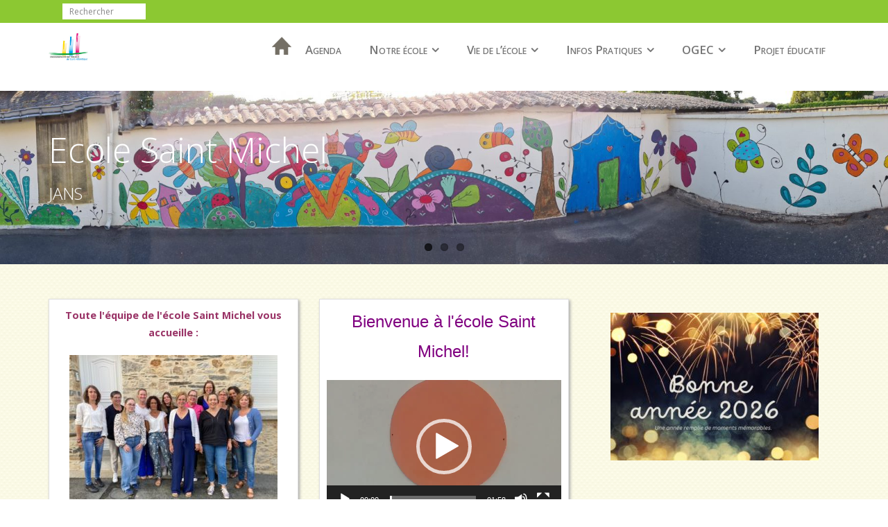

--- FILE ---
content_type: text/html; charset=UTF-8
request_url: http://stmicheljans.fr/?schoolyear=2020
body_size: 11574
content:
<!DOCTYPE html>

<html lang="fr-FR">
<head>
<meta charset="UTF-8" />
<meta name="viewport" content="width=device-width" />
<title></title>
<link rel="profile" href="http://gmpg.org/xfn/11" />
<link rel="pingback" href="http://stmicheljans.fr/xmlrpc.php" />
<!--[if lt IE 9]>
<script src="http://stmicheljans.fr/wp-content/themes/minamaze/lib/scripts/html5.js" type="text/javascript"></script>
<![endif]-->

<title>Ecole Saint Michel &#8211; JANS &#8211; Un site utilisant WordPress</title>
<meta name='robots' content='max-image-preview:large' />
<link rel='dns-prefetch' href='//fonts.googleapis.com' />
<link rel="alternate" type="application/rss+xml" title="Ecole Saint Michel - JANS &raquo; Flux" href="http://stmicheljans.fr/feed/" />
<link rel="alternate" type="application/rss+xml" title="Ecole Saint Michel - JANS &raquo; Flux des commentaires" href="http://stmicheljans.fr/comments/feed/" />
<script type="text/javascript">
/* <![CDATA[ */
window._wpemojiSettings = {"baseUrl":"https:\/\/s.w.org\/images\/core\/emoji\/14.0.0\/72x72\/","ext":".png","svgUrl":"https:\/\/s.w.org\/images\/core\/emoji\/14.0.0\/svg\/","svgExt":".svg","source":{"concatemoji":"http:\/\/stmicheljans.fr\/wp-includes\/js\/wp-emoji-release.min.js?ver=6.4.7"}};
/*! This file is auto-generated */
!function(i,n){var o,s,e;function c(e){try{var t={supportTests:e,timestamp:(new Date).valueOf()};sessionStorage.setItem(o,JSON.stringify(t))}catch(e){}}function p(e,t,n){e.clearRect(0,0,e.canvas.width,e.canvas.height),e.fillText(t,0,0);var t=new Uint32Array(e.getImageData(0,0,e.canvas.width,e.canvas.height).data),r=(e.clearRect(0,0,e.canvas.width,e.canvas.height),e.fillText(n,0,0),new Uint32Array(e.getImageData(0,0,e.canvas.width,e.canvas.height).data));return t.every(function(e,t){return e===r[t]})}function u(e,t,n){switch(t){case"flag":return n(e,"\ud83c\udff3\ufe0f\u200d\u26a7\ufe0f","\ud83c\udff3\ufe0f\u200b\u26a7\ufe0f")?!1:!n(e,"\ud83c\uddfa\ud83c\uddf3","\ud83c\uddfa\u200b\ud83c\uddf3")&&!n(e,"\ud83c\udff4\udb40\udc67\udb40\udc62\udb40\udc65\udb40\udc6e\udb40\udc67\udb40\udc7f","\ud83c\udff4\u200b\udb40\udc67\u200b\udb40\udc62\u200b\udb40\udc65\u200b\udb40\udc6e\u200b\udb40\udc67\u200b\udb40\udc7f");case"emoji":return!n(e,"\ud83e\udef1\ud83c\udffb\u200d\ud83e\udef2\ud83c\udfff","\ud83e\udef1\ud83c\udffb\u200b\ud83e\udef2\ud83c\udfff")}return!1}function f(e,t,n){var r="undefined"!=typeof WorkerGlobalScope&&self instanceof WorkerGlobalScope?new OffscreenCanvas(300,150):i.createElement("canvas"),a=r.getContext("2d",{willReadFrequently:!0}),o=(a.textBaseline="top",a.font="600 32px Arial",{});return e.forEach(function(e){o[e]=t(a,e,n)}),o}function t(e){var t=i.createElement("script");t.src=e,t.defer=!0,i.head.appendChild(t)}"undefined"!=typeof Promise&&(o="wpEmojiSettingsSupports",s=["flag","emoji"],n.supports={everything:!0,everythingExceptFlag:!0},e=new Promise(function(e){i.addEventListener("DOMContentLoaded",e,{once:!0})}),new Promise(function(t){var n=function(){try{var e=JSON.parse(sessionStorage.getItem(o));if("object"==typeof e&&"number"==typeof e.timestamp&&(new Date).valueOf()<e.timestamp+604800&&"object"==typeof e.supportTests)return e.supportTests}catch(e){}return null}();if(!n){if("undefined"!=typeof Worker&&"undefined"!=typeof OffscreenCanvas&&"undefined"!=typeof URL&&URL.createObjectURL&&"undefined"!=typeof Blob)try{var e="postMessage("+f.toString()+"("+[JSON.stringify(s),u.toString(),p.toString()].join(",")+"));",r=new Blob([e],{type:"text/javascript"}),a=new Worker(URL.createObjectURL(r),{name:"wpTestEmojiSupports"});return void(a.onmessage=function(e){c(n=e.data),a.terminate(),t(n)})}catch(e){}c(n=f(s,u,p))}t(n)}).then(function(e){for(var t in e)n.supports[t]=e[t],n.supports.everything=n.supports.everything&&n.supports[t],"flag"!==t&&(n.supports.everythingExceptFlag=n.supports.everythingExceptFlag&&n.supports[t]);n.supports.everythingExceptFlag=n.supports.everythingExceptFlag&&!n.supports.flag,n.DOMReady=!1,n.readyCallback=function(){n.DOMReady=!0}}).then(function(){return e}).then(function(){var e;n.supports.everything||(n.readyCallback(),(e=n.source||{}).concatemoji?t(e.concatemoji):e.wpemoji&&e.twemoji&&(t(e.twemoji),t(e.wpemoji)))}))}((window,document),window._wpemojiSettings);
/* ]]> */
</script>
<style id='wp-emoji-styles-inline-css' type='text/css'>

	img.wp-smiley, img.emoji {
		display: inline !important;
		border: none !important;
		box-shadow: none !important;
		height: 1em !important;
		width: 1em !important;
		margin: 0 0.07em !important;
		vertical-align: -0.1em !important;
		background: none !important;
		padding: 0 !important;
	}
</style>
<link rel='stylesheet' id='wp-block-library-css' href='http://stmicheljans.fr/wp-includes/css/dist/block-library/style.min.css?ver=6.4.7' type='text/css' media='all' />
<style id='classic-theme-styles-inline-css' type='text/css'>
/*! This file is auto-generated */
.wp-block-button__link{color:#fff;background-color:#32373c;border-radius:9999px;box-shadow:none;text-decoration:none;padding:calc(.667em + 2px) calc(1.333em + 2px);font-size:1.125em}.wp-block-file__button{background:#32373c;color:#fff;text-decoration:none}
</style>
<style id='global-styles-inline-css' type='text/css'>
body{--wp--preset--color--black: #000000;--wp--preset--color--cyan-bluish-gray: #abb8c3;--wp--preset--color--white: #ffffff;--wp--preset--color--pale-pink: #f78da7;--wp--preset--color--vivid-red: #cf2e2e;--wp--preset--color--luminous-vivid-orange: #ff6900;--wp--preset--color--luminous-vivid-amber: #fcb900;--wp--preset--color--light-green-cyan: #7bdcb5;--wp--preset--color--vivid-green-cyan: #00d084;--wp--preset--color--pale-cyan-blue: #8ed1fc;--wp--preset--color--vivid-cyan-blue: #0693e3;--wp--preset--color--vivid-purple: #9b51e0;--wp--preset--gradient--vivid-cyan-blue-to-vivid-purple: linear-gradient(135deg,rgba(6,147,227,1) 0%,rgb(155,81,224) 100%);--wp--preset--gradient--light-green-cyan-to-vivid-green-cyan: linear-gradient(135deg,rgb(122,220,180) 0%,rgb(0,208,130) 100%);--wp--preset--gradient--luminous-vivid-amber-to-luminous-vivid-orange: linear-gradient(135deg,rgba(252,185,0,1) 0%,rgba(255,105,0,1) 100%);--wp--preset--gradient--luminous-vivid-orange-to-vivid-red: linear-gradient(135deg,rgba(255,105,0,1) 0%,rgb(207,46,46) 100%);--wp--preset--gradient--very-light-gray-to-cyan-bluish-gray: linear-gradient(135deg,rgb(238,238,238) 0%,rgb(169,184,195) 100%);--wp--preset--gradient--cool-to-warm-spectrum: linear-gradient(135deg,rgb(74,234,220) 0%,rgb(151,120,209) 20%,rgb(207,42,186) 40%,rgb(238,44,130) 60%,rgb(251,105,98) 80%,rgb(254,248,76) 100%);--wp--preset--gradient--blush-light-purple: linear-gradient(135deg,rgb(255,206,236) 0%,rgb(152,150,240) 100%);--wp--preset--gradient--blush-bordeaux: linear-gradient(135deg,rgb(254,205,165) 0%,rgb(254,45,45) 50%,rgb(107,0,62) 100%);--wp--preset--gradient--luminous-dusk: linear-gradient(135deg,rgb(255,203,112) 0%,rgb(199,81,192) 50%,rgb(65,88,208) 100%);--wp--preset--gradient--pale-ocean: linear-gradient(135deg,rgb(255,245,203) 0%,rgb(182,227,212) 50%,rgb(51,167,181) 100%);--wp--preset--gradient--electric-grass: linear-gradient(135deg,rgb(202,248,128) 0%,rgb(113,206,126) 100%);--wp--preset--gradient--midnight: linear-gradient(135deg,rgb(2,3,129) 0%,rgb(40,116,252) 100%);--wp--preset--font-size--small: 13px;--wp--preset--font-size--medium: 20px;--wp--preset--font-size--large: 36px;--wp--preset--font-size--x-large: 42px;--wp--preset--spacing--20: 0.44rem;--wp--preset--spacing--30: 0.67rem;--wp--preset--spacing--40: 1rem;--wp--preset--spacing--50: 1.5rem;--wp--preset--spacing--60: 2.25rem;--wp--preset--spacing--70: 3.38rem;--wp--preset--spacing--80: 5.06rem;--wp--preset--shadow--natural: 6px 6px 9px rgba(0, 0, 0, 0.2);--wp--preset--shadow--deep: 12px 12px 50px rgba(0, 0, 0, 0.4);--wp--preset--shadow--sharp: 6px 6px 0px rgba(0, 0, 0, 0.2);--wp--preset--shadow--outlined: 6px 6px 0px -3px rgba(255, 255, 255, 1), 6px 6px rgba(0, 0, 0, 1);--wp--preset--shadow--crisp: 6px 6px 0px rgba(0, 0, 0, 1);}:where(.is-layout-flex){gap: 0.5em;}:where(.is-layout-grid){gap: 0.5em;}body .is-layout-flow > .alignleft{float: left;margin-inline-start: 0;margin-inline-end: 2em;}body .is-layout-flow > .alignright{float: right;margin-inline-start: 2em;margin-inline-end: 0;}body .is-layout-flow > .aligncenter{margin-left: auto !important;margin-right: auto !important;}body .is-layout-constrained > .alignleft{float: left;margin-inline-start: 0;margin-inline-end: 2em;}body .is-layout-constrained > .alignright{float: right;margin-inline-start: 2em;margin-inline-end: 0;}body .is-layout-constrained > .aligncenter{margin-left: auto !important;margin-right: auto !important;}body .is-layout-constrained > :where(:not(.alignleft):not(.alignright):not(.alignfull)){max-width: var(--wp--style--global--content-size);margin-left: auto !important;margin-right: auto !important;}body .is-layout-constrained > .alignwide{max-width: var(--wp--style--global--wide-size);}body .is-layout-flex{display: flex;}body .is-layout-flex{flex-wrap: wrap;align-items: center;}body .is-layout-flex > *{margin: 0;}body .is-layout-grid{display: grid;}body .is-layout-grid > *{margin: 0;}:where(.wp-block-columns.is-layout-flex){gap: 2em;}:where(.wp-block-columns.is-layout-grid){gap: 2em;}:where(.wp-block-post-template.is-layout-flex){gap: 1.25em;}:where(.wp-block-post-template.is-layout-grid){gap: 1.25em;}.has-black-color{color: var(--wp--preset--color--black) !important;}.has-cyan-bluish-gray-color{color: var(--wp--preset--color--cyan-bluish-gray) !important;}.has-white-color{color: var(--wp--preset--color--white) !important;}.has-pale-pink-color{color: var(--wp--preset--color--pale-pink) !important;}.has-vivid-red-color{color: var(--wp--preset--color--vivid-red) !important;}.has-luminous-vivid-orange-color{color: var(--wp--preset--color--luminous-vivid-orange) !important;}.has-luminous-vivid-amber-color{color: var(--wp--preset--color--luminous-vivid-amber) !important;}.has-light-green-cyan-color{color: var(--wp--preset--color--light-green-cyan) !important;}.has-vivid-green-cyan-color{color: var(--wp--preset--color--vivid-green-cyan) !important;}.has-pale-cyan-blue-color{color: var(--wp--preset--color--pale-cyan-blue) !important;}.has-vivid-cyan-blue-color{color: var(--wp--preset--color--vivid-cyan-blue) !important;}.has-vivid-purple-color{color: var(--wp--preset--color--vivid-purple) !important;}.has-black-background-color{background-color: var(--wp--preset--color--black) !important;}.has-cyan-bluish-gray-background-color{background-color: var(--wp--preset--color--cyan-bluish-gray) !important;}.has-white-background-color{background-color: var(--wp--preset--color--white) !important;}.has-pale-pink-background-color{background-color: var(--wp--preset--color--pale-pink) !important;}.has-vivid-red-background-color{background-color: var(--wp--preset--color--vivid-red) !important;}.has-luminous-vivid-orange-background-color{background-color: var(--wp--preset--color--luminous-vivid-orange) !important;}.has-luminous-vivid-amber-background-color{background-color: var(--wp--preset--color--luminous-vivid-amber) !important;}.has-light-green-cyan-background-color{background-color: var(--wp--preset--color--light-green-cyan) !important;}.has-vivid-green-cyan-background-color{background-color: var(--wp--preset--color--vivid-green-cyan) !important;}.has-pale-cyan-blue-background-color{background-color: var(--wp--preset--color--pale-cyan-blue) !important;}.has-vivid-cyan-blue-background-color{background-color: var(--wp--preset--color--vivid-cyan-blue) !important;}.has-vivid-purple-background-color{background-color: var(--wp--preset--color--vivid-purple) !important;}.has-black-border-color{border-color: var(--wp--preset--color--black) !important;}.has-cyan-bluish-gray-border-color{border-color: var(--wp--preset--color--cyan-bluish-gray) !important;}.has-white-border-color{border-color: var(--wp--preset--color--white) !important;}.has-pale-pink-border-color{border-color: var(--wp--preset--color--pale-pink) !important;}.has-vivid-red-border-color{border-color: var(--wp--preset--color--vivid-red) !important;}.has-luminous-vivid-orange-border-color{border-color: var(--wp--preset--color--luminous-vivid-orange) !important;}.has-luminous-vivid-amber-border-color{border-color: var(--wp--preset--color--luminous-vivid-amber) !important;}.has-light-green-cyan-border-color{border-color: var(--wp--preset--color--light-green-cyan) !important;}.has-vivid-green-cyan-border-color{border-color: var(--wp--preset--color--vivid-green-cyan) !important;}.has-pale-cyan-blue-border-color{border-color: var(--wp--preset--color--pale-cyan-blue) !important;}.has-vivid-cyan-blue-border-color{border-color: var(--wp--preset--color--vivid-cyan-blue) !important;}.has-vivid-purple-border-color{border-color: var(--wp--preset--color--vivid-purple) !important;}.has-vivid-cyan-blue-to-vivid-purple-gradient-background{background: var(--wp--preset--gradient--vivid-cyan-blue-to-vivid-purple) !important;}.has-light-green-cyan-to-vivid-green-cyan-gradient-background{background: var(--wp--preset--gradient--light-green-cyan-to-vivid-green-cyan) !important;}.has-luminous-vivid-amber-to-luminous-vivid-orange-gradient-background{background: var(--wp--preset--gradient--luminous-vivid-amber-to-luminous-vivid-orange) !important;}.has-luminous-vivid-orange-to-vivid-red-gradient-background{background: var(--wp--preset--gradient--luminous-vivid-orange-to-vivid-red) !important;}.has-very-light-gray-to-cyan-bluish-gray-gradient-background{background: var(--wp--preset--gradient--very-light-gray-to-cyan-bluish-gray) !important;}.has-cool-to-warm-spectrum-gradient-background{background: var(--wp--preset--gradient--cool-to-warm-spectrum) !important;}.has-blush-light-purple-gradient-background{background: var(--wp--preset--gradient--blush-light-purple) !important;}.has-blush-bordeaux-gradient-background{background: var(--wp--preset--gradient--blush-bordeaux) !important;}.has-luminous-dusk-gradient-background{background: var(--wp--preset--gradient--luminous-dusk) !important;}.has-pale-ocean-gradient-background{background: var(--wp--preset--gradient--pale-ocean) !important;}.has-electric-grass-gradient-background{background: var(--wp--preset--gradient--electric-grass) !important;}.has-midnight-gradient-background{background: var(--wp--preset--gradient--midnight) !important;}.has-small-font-size{font-size: var(--wp--preset--font-size--small) !important;}.has-medium-font-size{font-size: var(--wp--preset--font-size--medium) !important;}.has-large-font-size{font-size: var(--wp--preset--font-size--large) !important;}.has-x-large-font-size{font-size: var(--wp--preset--font-size--x-large) !important;}
.wp-block-navigation a:where(:not(.wp-element-button)){color: inherit;}
:where(.wp-block-post-template.is-layout-flex){gap: 1.25em;}:where(.wp-block-post-template.is-layout-grid){gap: 1.25em;}
:where(.wp-block-columns.is-layout-flex){gap: 2em;}:where(.wp-block-columns.is-layout-grid){gap: 2em;}
.wp-block-pullquote{font-size: 1.5em;line-height: 1.6;}
</style>
<link rel='stylesheet' id='siteorigin-panels-front-css' href='http://stmicheljans.fr/wp-content/plugins/siteorigin-panels/css/front-flex.min.css?ver=2.33.5' type='text/css' media='all' />
<link rel='stylesheet' id='thinkup-google-fonts-css' href='//fonts.googleapis.com/css?family=Open+Sans%3A300%2C400%2C600%2C700&#038;subset=latin%2Clatin-ext' type='text/css' media='all' />
<link rel='stylesheet' id='prettyPhoto-css' href='http://stmicheljans.fr/wp-content/themes/minamaze/lib/extentions/prettyPhoto/css/prettyPhoto.css?ver=3.1.6' type='text/css' media='all' />
<link rel='stylesheet' id='thinkup-bootstrap-css' href='http://stmicheljans.fr/wp-content/themes/minamaze/lib/extentions/bootstrap/css/bootstrap.min.css?ver=2.3.2' type='text/css' media='all' />
<link rel='stylesheet' id='dashicons-css' href='http://stmicheljans.fr/wp-includes/css/dashicons.min.css?ver=6.4.7' type='text/css' media='all' />
<link rel='stylesheet' id='font-awesome-css' href='http://stmicheljans.fr/wp-content/themes/minamaze/lib/extentions/font-awesome/css/font-awesome.min.css?ver=4.7.0' type='text/css' media='all' />
<link rel='stylesheet' id='thinkup-shortcodes-css' href='http://stmicheljans.fr/wp-content/themes/minamaze/styles/style-shortcodes.css?ver=1.9.8' type='text/css' media='all' />
<link rel='stylesheet' id='thinkup-style-css' href='http://stmicheljans.fr/wp-content/themes/tecla/style.css?ver=1.9.8' type='text/css' media='all' />
<link rel='stylesheet' id='thinkup-responsive-css' href='http://stmicheljans.fr/wp-content/themes/minamaze/styles/style-responsive.css?ver=1.9.8' type='text/css' media='all' />
<script type="text/javascript" src="http://stmicheljans.fr/wp-includes/js/tinymce/tinymce.min.js?ver=49110-20201110" id="wp-tinymce-root-js"></script>
<script type="text/javascript" src="http://stmicheljans.fr/wp-includes/js/tinymce/plugins/compat3x/plugin.min.js?ver=49110-20201110" id="wp-tinymce-js"></script>
<script type="text/javascript" src="http://stmicheljans.fr/wp-includes/js/jquery/jquery.min.js?ver=3.7.1" id="jquery-core-js"></script>
<script type="text/javascript" src="http://stmicheljans.fr/wp-includes/js/jquery/jquery-migrate.min.js?ver=3.4.1" id="jquery-migrate-js"></script>
<link rel="https://api.w.org/" href="http://stmicheljans.fr/wp-json/" /><link rel="alternate" type="application/json" href="http://stmicheljans.fr/wp-json/wp/v2/pages/2" /><link rel="EditURI" type="application/rsd+xml" title="RSD" href="http://stmicheljans.fr/xmlrpc.php?rsd" />
<meta name="generator" content="WordPress 6.4.7" />
<link rel="canonical" href="http://stmicheljans.fr/" />
<link rel='shortlink' href='http://stmicheljans.fr/' />
<link rel="alternate" type="application/json+oembed" href="http://stmicheljans.fr/wp-json/oembed/1.0/embed?url=http%3A%2F%2Fstmicheljans.fr%2F" />
<link rel="alternate" type="text/xml+oembed" href="http://stmicheljans.fr/wp-json/oembed/1.0/embed?url=http%3A%2F%2Fstmicheljans.fr%2F&#038;format=xml" />
<style media="all" id="siteorigin-panels-layouts-head">/* Layout 2 */ #pgc-2-0-0 , #pgc-2-0-1 , #pgc-2-0-2 { width:33.3333%;width:calc(33.3333% - ( 0.66666666666667 * 30px ) ) } #pg-2-0 , #pl-2 .so-panel { margin-bottom:30px } #pgc-2-1-0 { width:100%;width:calc(100% - ( 0 * 30px ) ) } #pl-2 .so-panel:last-of-type { margin-bottom:0px } #pg-2-0.panel-has-style > .panel-row-style, #pg-2-0.panel-no-style , #pg-2-1.panel-has-style > .panel-row-style, #pg-2-1.panel-no-style { -webkit-align-items:flex-start;align-items:flex-start } #panel-2-0-0-0> .panel-widget-style , #panel-2-0-1-0> .panel-widget-style { background-color:#ffffff;border:1px solid #E0E0E0; padding: 10px; box-shadow: 2px 2px 4px #aaa; text-align: center } @media (max-width:780px){ #pg-2-0.panel-no-style, #pg-2-0.panel-has-style > .panel-row-style, #pg-2-0 , #pg-2-1.panel-no-style, #pg-2-1.panel-has-style > .panel-row-style, #pg-2-1 { -webkit-flex-direction:column;-ms-flex-direction:column;flex-direction:column } #pg-2-0 > .panel-grid-cell , #pg-2-0 > .panel-row-style > .panel-grid-cell , #pg-2-1 > .panel-grid-cell , #pg-2-1 > .panel-row-style > .panel-grid-cell { width:100%;margin-right:0 } #pgc-2-0-0 , #pgc-2-0-1 { margin-bottom:30px } #pl-2 .panel-grid-cell { padding:0 } #pl-2 .panel-grid .panel-grid-cell-empty { display:none } #pl-2 .panel-grid .panel-grid-cell-mobile-last { margin-bottom:0px }  } </style>
<style type="text/css">
#slider .rslides, #slider .rslides li { height: 250px; max-height: 250px; }
#slider .rslides img { height: 100%; max-height: 250px; }
</style>

</head>

<body class="home page-template-default page page-id-2 siteorigin-panels siteorigin-panels-before-js siteorigin-panels-home layout-sidebar-none layout-responsive slider-full header-style1 group-blog">
<div id="body-core" class="hfeed site">

	<header id="site-header">

		
		<div id="pre-header">
		<div class="wrap-safari">
		<div id="pre-header-core" class="main-navigation">
  
			
			<div id="pre-header-search">	<form method="get" class="searchform" action="http://stmicheljans.fr/" role="search">
		<input type="text" class="search" name="s" value="" placeholder="Rechercher" />
		<input type="submit" class="searchsubmit" name="submit" value="Rechercher" />
	</form></div>
			
		</div>
		</div>
		</div>
		<!-- #pre-header -->

		<div id="header">
		<div id="header-core">

			<div id="logo">
			<a rel="home" href="http://stmicheljans.fr/" class="custom-logo-link"><h1 rel="home" class="site-title" title="Ecole Saint Michel &#8211; JANS">Ecole Saint Michel - JANS</h1><h2 class="site-description" title="Un site utilisant WordPress">Un site utilisant WordPress</h2></a>			</div>

			<div id="header-links" class="main-navigation">
			<div id="header-links-inner" class="header-links">
				<ul id="menu-ecole" class="menu"><li id="menu-item-47" class="maison menu-item menu-item-type-post_type menu-item-object-page menu-item-home current-menu-item page_item page-item-2 current_page_item menu-item-47"><a href="http://stmicheljans.fr/" aria-current="page">Accueil</a></li>
<li id="menu-item-46" class="menu-item menu-item-type-post_type menu-item-object-page menu-item-46"><a href="http://stmicheljans.fr/agenda/">Agenda</a></li>
<li id="menu-item-48" class="menu-item menu-item-type-custom menu-item-object-custom menu-item-has-children menu-item-48"><a>Notre école</a>
<ul class="sub-menu">
	<li id="menu-item-100" class="menu-item menu-item-type-post_type menu-item-object-page menu-item-100"><a href="http://stmicheljans.fr/lequipe-educative/">L’équipe éducative</a></li>
	<li id="menu-item-104" class="menu-item menu-item-type-post_type menu-item-object-page menu-item-has-children menu-item-104"><a href="http://stmicheljans.fr/le-projet/">Le projet pédagogique</a>
	<ul class="sub-menu">
		<li id="menu-item-6886" class="menu-item menu-item-type-post_type menu-item-object-page menu-item-6886"><a href="http://stmicheljans.fr/le-projet/projet-2023-2024-a-vos-talents-prets-partez/">Projet 2023/2024: “A vos talents, prêts, partez!”</a></li>
		<li id="menu-item-3343" class="menu-item menu-item-type-post_type menu-item-object-page menu-item-3343"><a href="http://stmicheljans.fr/le-projet/musette-souricette/">Musette souricette</a></li>
		<li id="menu-item-4475" class="menu-item menu-item-type-post_type menu-item-object-page menu-item-4475"><a href="http://stmicheljans.fr/cirque/">Cirque</a></li>
	</ul>
</li>
	<li id="menu-item-1798" class="menu-item menu-item-type-post_type menu-item-object-page menu-item-1798"><a href="http://stmicheljans.fr/projet-musique/">Projet musique</a></li>
	<li id="menu-item-1183" class="menu-item menu-item-type-post_type menu-item-object-page menu-item-1183"><a href="http://stmicheljans.fr/cantine/">Cantine</a></li>
</ul>
</li>
<li id="menu-item-49" class="menu-item menu-item-type-custom menu-item-object-custom menu-item-has-children menu-item-49"><a>Vie de l&rsquo;école</a>
<ul class="sub-menu">
	<li id="menu-item-50" class="menu-item menu-item-type-custom menu-item-object-custom menu-item-has-children menu-item-50"><a>Vie des classes</a>
	<ul class="sub-menu">
		<li id="menu-item-69" class="menu-item menu-item-type-taxonomy menu-item-object-category menu-item-69"><a href="http://stmicheljans.fr/category/psms/">PS/MS</a></li>
		<li id="menu-item-68" class="menu-item menu-item-type-taxonomy menu-item-object-category menu-item-68"><a href="http://stmicheljans.fr/category/gscp/">GS/CP</a></li>
		<li id="menu-item-65" class="menu-item menu-item-type-taxonomy menu-item-object-category menu-item-65"><a href="http://stmicheljans.fr/category/ce1ce2/">CE1/CE2</a></li>
		<li id="menu-item-66" class="menu-item menu-item-type-taxonomy menu-item-object-category menu-item-66"><a href="http://stmicheljans.fr/category/cm1cm2/">CM1/CM2</a></li>
	</ul>
</li>
	<li id="menu-item-2517" class="menu-item menu-item-type-custom menu-item-object-custom menu-item-has-children menu-item-2517"><a href="#">Classes découverte</a>
	<ul class="sub-menu">
		<li id="menu-item-2518" class="menu-item menu-item-type-taxonomy menu-item-object-category menu-item-2518"><a href="http://stmicheljans.fr/category/classe-decouverte-maternelles/">Classe découverte maternelles</a></li>
		<li id="menu-item-4990" class="menu-item menu-item-type-taxonomy menu-item-object-category menu-item-4990"><a href="http://stmicheljans.fr/category/classe-de-mer-ce-cm/">Classe de mer CE-CM</a></li>
	</ul>
</li>
</ul>
</li>
<li id="menu-item-51" class="menu-item menu-item-type-custom menu-item-object-custom menu-item-has-children menu-item-51"><a>Infos Pratiques</a>
<ul class="sub-menu">
	<li id="menu-item-96" class="menu-item menu-item-type-post_type menu-item-object-page menu-item-96"><a href="http://stmicheljans.fr/les-horaires/">Les horaires</a></li>
	<li id="menu-item-244" class="menu-item menu-item-type-post_type menu-item-object-page menu-item-244"><a href="http://stmicheljans.fr/inscriptions/">Inscriptions</a></li>
	<li id="menu-item-114" class="menu-item menu-item-type-post_type menu-item-object-page menu-item-114"><a href="http://stmicheljans.fr/dates-utiles/">Dates utiles</a></li>
	<li id="menu-item-1795" class="menu-item menu-item-type-post_type menu-item-object-page menu-item-1795"><a href="http://stmicheljans.fr/documents-administratifs/">Documents administratifs</a></li>
	<li id="menu-item-45" class="menu-item menu-item-type-post_type menu-item-object-page menu-item-45"><a href="http://stmicheljans.fr/ou-sommes-nous/">Où sommes-nous?</a></li>
</ul>
</li>
<li id="menu-item-1180" class="menu-item menu-item-type-post_type menu-item-object-page menu-item-has-children menu-item-1180"><a href="http://stmicheljans.fr/ogec/">OGEC</a>
<ul class="sub-menu">
	<li id="menu-item-1342" class="menu-item menu-item-type-taxonomy menu-item-object-category menu-item-1342"><a href="http://stmicheljans.fr/category/le-bureau/">Le bureau</a></li>
	<li id="menu-item-1343" class="menu-item menu-item-type-taxonomy menu-item-object-category menu-item-1343"><a href="http://stmicheljans.fr/category/les-commissions/">Les commissions</a></li>
	<li id="menu-item-1344" class="menu-item menu-item-type-taxonomy menu-item-object-category menu-item-1344"><a href="http://stmicheljans.fr/category/les-evenements/">Les évènements</a></li>
</ul>
</li>
<li id="menu-item-8452" class="menu-item menu-item-type-post_type menu-item-object-page menu-item-8452"><a href="http://stmicheljans.fr/projet-educatif/">Projet éducatif</a></li>
</ul>			</div>
			</div>
			<!-- #header-links .main-navigation -->

			<div id="header-responsive"><a class="btn-navbar collapsed" data-toggle="collapse" data-target=".nav-collapse" tabindex="0"><span class="icon-bar"></span><span class="icon-bar"></span><span class="icon-bar"></span></a><div id="header-responsive-inner" class="responsive-links nav-collapse collapse"><ul id="menu-ecole-1" class=""><li class="maison menu-item menu-item-type-post_type menu-item-object-page menu-item-home current-menu-item page_item page-item-2 current_page_item menu-item-47"><a href="http://stmicheljans.fr/" aria-current="page">Accueil</a></li>
<li class="menu-item menu-item-type-post_type menu-item-object-page menu-item-46"><a href="http://stmicheljans.fr/agenda/">Agenda</a></li>
<li class="menu-item menu-item-type-custom menu-item-object-custom menu-item-has-children menu-item-48"><a>Notre école</a>
<ul class="sub-menu">
	<li class="menu-item menu-item-type-post_type menu-item-object-page menu-item-100"><a href="http://stmicheljans.fr/lequipe-educative/">&nbsp; &nbsp; &nbsp; &nbsp; &#45; L’équipe éducative</a></li>
	<li class="menu-item menu-item-type-post_type menu-item-object-page menu-item-has-children menu-item-104"><a href="http://stmicheljans.fr/le-projet/">&nbsp; &nbsp; &nbsp; &nbsp; &#45; Le projet pédagogique</a>
	<ul class="sub-menu">
		<li class="menu-item menu-item-type-post_type menu-item-object-page menu-item-6886"><a href="http://stmicheljans.fr/le-projet/projet-2023-2024-a-vos-talents-prets-partez/">&nbsp; &nbsp; &nbsp; &nbsp; &nbsp; &nbsp; &nbsp; &nbsp; &#45; Projet 2023/2024: “A vos talents, prêts, partez!”</a></li>
		<li class="menu-item menu-item-type-post_type menu-item-object-page menu-item-3343"><a href="http://stmicheljans.fr/le-projet/musette-souricette/">&nbsp; &nbsp; &nbsp; &nbsp; &nbsp; &nbsp; &nbsp; &nbsp; &#45; Musette souricette</a></li>
		<li class="menu-item menu-item-type-post_type menu-item-object-page menu-item-4475"><a href="http://stmicheljans.fr/cirque/">&nbsp; &nbsp; &nbsp; &nbsp; &nbsp; &nbsp; &nbsp; &nbsp; &#45; Cirque</a></li>
	</ul>
</li>
	<li class="menu-item menu-item-type-post_type menu-item-object-page menu-item-1798"><a href="http://stmicheljans.fr/projet-musique/">&nbsp; &nbsp; &nbsp; &nbsp; &#45; Projet musique</a></li>
	<li class="menu-item menu-item-type-post_type menu-item-object-page menu-item-1183"><a href="http://stmicheljans.fr/cantine/">&nbsp; &nbsp; &nbsp; &nbsp; &#45; Cantine</a></li>
</ul>
</li>
<li class="menu-item menu-item-type-custom menu-item-object-custom menu-item-has-children menu-item-49"><a>Vie de l&rsquo;école</a>
<ul class="sub-menu">
	<li class="menu-item menu-item-type-custom menu-item-object-custom menu-item-has-children menu-item-50"><a>&nbsp; &nbsp; &nbsp; &nbsp; &#45; Vie des classes</a>
	<ul class="sub-menu">
		<li class="menu-item menu-item-type-taxonomy menu-item-object-category menu-item-69"><a href="http://stmicheljans.fr/category/psms/">&nbsp; &nbsp; &nbsp; &nbsp; &nbsp; &nbsp; &nbsp; &nbsp; &#45; PS/MS</a></li>
		<li class="menu-item menu-item-type-taxonomy menu-item-object-category menu-item-68"><a href="http://stmicheljans.fr/category/gscp/">&nbsp; &nbsp; &nbsp; &nbsp; &nbsp; &nbsp; &nbsp; &nbsp; &#45; GS/CP</a></li>
		<li class="menu-item menu-item-type-taxonomy menu-item-object-category menu-item-65"><a href="http://stmicheljans.fr/category/ce1ce2/">&nbsp; &nbsp; &nbsp; &nbsp; &nbsp; &nbsp; &nbsp; &nbsp; &#45; CE1/CE2</a></li>
		<li class="menu-item menu-item-type-taxonomy menu-item-object-category menu-item-66"><a href="http://stmicheljans.fr/category/cm1cm2/">&nbsp; &nbsp; &nbsp; &nbsp; &nbsp; &nbsp; &nbsp; &nbsp; &#45; CM1/CM2</a></li>
	</ul>
</li>
	<li class="menu-item menu-item-type-custom menu-item-object-custom menu-item-has-children menu-item-2517"><a href="#">&nbsp; &nbsp; &nbsp; &nbsp; &#45; Classes découverte</a>
	<ul class="sub-menu">
		<li class="menu-item menu-item-type-taxonomy menu-item-object-category menu-item-2518"><a href="http://stmicheljans.fr/category/classe-decouverte-maternelles/">&nbsp; &nbsp; &nbsp; &nbsp; &nbsp; &nbsp; &nbsp; &nbsp; &#45; Classe découverte maternelles</a></li>
		<li class="menu-item menu-item-type-taxonomy menu-item-object-category menu-item-4990"><a href="http://stmicheljans.fr/category/classe-de-mer-ce-cm/">&nbsp; &nbsp; &nbsp; &nbsp; &nbsp; &nbsp; &nbsp; &nbsp; &#45; Classe de mer CE-CM</a></li>
	</ul>
</li>
</ul>
</li>
<li class="menu-item menu-item-type-custom menu-item-object-custom menu-item-has-children menu-item-51"><a>Infos Pratiques</a>
<ul class="sub-menu">
	<li class="menu-item menu-item-type-post_type menu-item-object-page menu-item-96"><a href="http://stmicheljans.fr/les-horaires/">&nbsp; &nbsp; &nbsp; &nbsp; &#45; Les horaires</a></li>
	<li class="menu-item menu-item-type-post_type menu-item-object-page menu-item-244"><a href="http://stmicheljans.fr/inscriptions/">&nbsp; &nbsp; &nbsp; &nbsp; &#45; Inscriptions</a></li>
	<li class="menu-item menu-item-type-post_type menu-item-object-page menu-item-114"><a href="http://stmicheljans.fr/dates-utiles/">&nbsp; &nbsp; &nbsp; &nbsp; &#45; Dates utiles</a></li>
	<li class="menu-item menu-item-type-post_type menu-item-object-page menu-item-1795"><a href="http://stmicheljans.fr/documents-administratifs/">&nbsp; &nbsp; &nbsp; &nbsp; &#45; Documents administratifs</a></li>
	<li class="menu-item menu-item-type-post_type menu-item-object-page menu-item-45"><a href="http://stmicheljans.fr/ou-sommes-nous/">&nbsp; &nbsp; &nbsp; &nbsp; &#45; Où sommes-nous?</a></li>
</ul>
</li>
<li class="menu-item menu-item-type-post_type menu-item-object-page menu-item-has-children menu-item-1180"><a href="http://stmicheljans.fr/ogec/">OGEC</a>
<ul class="sub-menu">
	<li class="menu-item menu-item-type-taxonomy menu-item-object-category menu-item-1342"><a href="http://stmicheljans.fr/category/le-bureau/">&nbsp; &nbsp; &nbsp; &nbsp; &#45; Le bureau</a></li>
	<li class="menu-item menu-item-type-taxonomy menu-item-object-category menu-item-1343"><a href="http://stmicheljans.fr/category/les-commissions/">&nbsp; &nbsp; &nbsp; &nbsp; &#45; Les commissions</a></li>
	<li class="menu-item menu-item-type-taxonomy menu-item-object-category menu-item-1344"><a href="http://stmicheljans.fr/category/les-evenements/">&nbsp; &nbsp; &nbsp; &nbsp; &#45; Les évènements</a></li>
</ul>
</li>
<li class="menu-item menu-item-type-post_type menu-item-object-page menu-item-8452"><a href="http://stmicheljans.fr/projet-educatif/">Projet éducatif</a></li>
</ul></div></div><!-- #header-responsive -->
		</div>
		</div>
		<!-- #header -->
		<div id="slider"><div id="slider-core"><div class="rslides-container" data-speed="6000"><div class="rslides-inner"><ul class="slides"><li><img src="http://stmicheljans.fr/wp-content/themes/minamaze/images/transparent.png" style="background: url(http://stmicheljans.fr/wp-content/uploads/2022/08/20220830_180523-1-scaled.jpg) no-repeat center; background-size: cover;" alt="Ecole Saint Michel" /><div class="rslides-content"><div class="wrap-safari"><div class="rslides-content-inner"><div class="featured"><div class="featured-title"><span>Ecole Saint Michel</span></div><div class="featured-excerpt"><p><span>JANS</span></p></div></div></div></div></div></li><li><img src="http://stmicheljans.fr/wp-content/themes/minamaze/images/transparent.png" style="background: url(http://stmicheljans.fr/wp-content/uploads/2022/09/20220920_171210-scaled.jpg) no-repeat center; background-size: cover;" alt="Ecole Saint Michel" /><div class="rslides-content"><div class="wrap-safari"><div class="rslides-content-inner"><div class="featured"><div class="featured-title"><span>Ecole Saint Michel</span></div><div class="featured-excerpt"><p><span>JANS</span></p></div></div></div></div></div></li><li><img src="http://stmicheljans.fr/wp-content/themes/minamaze/images/transparent.png" style="background: url(http://stmicheljans.fr/wp-content/uploads/2022/09/20220906_140812-1-scaled.jpg) no-repeat center; background-size: cover;" alt="Slider Image" /><div class="rslides-content"><div class="wrap-safari"><div class="rslides-content-inner"><div class="featured"></div></div></div></div></li></ul></div></div></div></div>	</header>
	<!-- header -->

		<div id="section-home"><div id="section-home-inner"><article class="section1 one_third"><div class="section"><div class="entry-header"><img src="http://stmicheljans.fr/wp-content/themes/minamaze/images/slideshow/featured1.png" alt="" /></div><div class="entry-content"><h3>Perfect For All</h3><p>The modern design of Minamaze (Lite) makes it the perfect choice for any website. Business, charity, blog, well everything!</p>
</div></div></article><article class="section2 one_third"><div class="section"><div class="entry-header"><img src="http://stmicheljans.fr/wp-content/themes/minamaze/images/slideshow/featured2.png"  alt="" /></div><div class="entry-content"><h3>100% Responsive</h3><p>Minamaze (Lite) is 100% responsive. It looks great on all devices, from mobile to desktops and everything in between!</p>
</div></div></article><article class="section3 one_third last"><div class="section"><div class="entry-header"><img src="http://stmicheljans.fr/wp-content/themes/minamaze/images/slideshow/featured3.png"  alt="" /></div><div class="entry-content"><h3>Powerful Framework</h3><p>Get a taste of our awesome ThinkUpThemes Framework and make changes to your site easily, without touching any code at all!</p>
</div></div></article><div class="clearboth"></div></div></div>
	<div id="content">
	<div id="content-core">

		<div id="main">
		
		<div id="main-core">
			
				
		<article id="post-2" class="post-2 page type-page status-publish hentry">

		<div id="pl-2"  class="panel-layout" ><div id="pg-2-0"  class="panel-grid panel-no-style" ><div id="pgc-2-0-0"  class="panel-grid-cell" ><div id="panel-2-0-0-0" class="so-panel widget widget_sow-editor panel-first-child panel-last-child" data-index="0" ><div class="panel-widget-style panel-widget-style-for-2-0-0-0" ><div
			
			class="so-widget-sow-editor so-widget-sow-editor-base"
			
		>
<div class="siteorigin-widget-tinymce textwidget">
	<p style="text-align: center;"><span style="color: #993366;"><strong>Toute l'équipe de l'école Saint Michel vous accueille :</strong></span></p>
<p style="text-align: center;"><img fetchpriority="high" decoding="async" class="alignnone size-medium wp-image-9283" src="http://stmicheljans.fr/wp-content/uploads/2025/08/IMG_7539-300x225.jpg" alt="" width="300" height="225" srcset="http://stmicheljans.fr/wp-content/uploads/2025/08/IMG_7539-300x225.jpg 300w, http://stmicheljans.fr/wp-content/uploads/2025/08/IMG_7539.jpg 640w" sizes="(max-width: 300px) 100vw, 300px" /></p>
<p style="text-align: center;">&nbsp;</p>
<p style="text-align: center;">&nbsp;</p>
<p>&nbsp;</p>
<p style="text-align: center;">&nbsp;</p>
<p>&nbsp;</p>
<p>&nbsp;</p>
<p>&nbsp;</p>
<p style="text-align: center;">&nbsp;</p>
</div>
</div></div></div></div><div id="pgc-2-0-1"  class="panel-grid-cell" ><div id="panel-2-0-1-0" class="so-panel widget widget_sow-editor panel-first-child panel-last-child" data-index="1" ><div class="panel-widget-style panel-widget-style-for-2-0-1-0" ><div
			
			class="so-widget-sow-editor so-widget-sow-editor-base"
			
		>
<div class="siteorigin-widget-tinymce textwidget">
	<p style="text-align: center;"><span style="font-family: 'comic sans ms', sans-serif; font-size: 18pt; color: #800080;">Bienvenue à l'école Saint Michel!</span></p>
<div style="width: 960px;" class="wp-video"><!--[if lt IE 9]><script>document.createElement('video');</script><![endif]-->
<video class="wp-video-shortcode" id="video-2-1" width="960" height="544" preload="metadata" controls="controls"><source type="video/mp4" src="http://stmicheljans.fr/wp-content/uploads/2019/08/video-1567016063.mp4?_=1" /><a href="http://stmicheljans.fr/wp-content/uploads/2019/08/video-1567016063.mp4">http://stmicheljans.fr/wp-content/uploads/2019/08/video-1567016063.mp4</a></video></div>
<p>&nbsp;</p>
</div>
</div></div></div></div><div id="pgc-2-0-2"  class="panel-grid-cell" ><div id="panel-2-0-2-0" class="so-panel widget widget_sow-editor panel-first-child panel-last-child" data-index="2" ><div
			
			class="so-widget-sow-editor so-widget-sow-editor-base"
			
		>
<div class="siteorigin-widget-tinymce textwidget">
	<p><img loading="lazy" decoding="async" class="alignnone size-medium wp-image-9579 aligncenter" src="http://stmicheljans.fr/wp-content/uploads/2026/01/carte-bonne-annee-2026-etincelles-2-768x545-1-300x213.jpg" alt="" width="300" height="213" srcset="http://stmicheljans.fr/wp-content/uploads/2026/01/carte-bonne-annee-2026-etincelles-2-768x545-1-300x213.jpg 300w, http://stmicheljans.fr/wp-content/uploads/2026/01/carte-bonne-annee-2026-etincelles-2-768x545-1.jpg 768w" sizes="(max-width: 300px) 100vw, 300px" /><br />
<img loading="lazy" decoding="async" class="size-medium wp-image-7430 aligncenter" src="http://stmicheljans.fr/wp-content/uploads/2024/02/GEN24_Label_Cont_SevresMatisse_RVB75-300x300.jpg" alt="" width="300" height="300" srcset="http://stmicheljans.fr/wp-content/uploads/2024/02/GEN24_Label_Cont_SevresMatisse_RVB75-300x300.jpg 300w, http://stmicheljans.fr/wp-content/uploads/2024/02/GEN24_Label_Cont_SevresMatisse_RVB75-1024x1024.jpg 1024w, http://stmicheljans.fr/wp-content/uploads/2024/02/GEN24_Label_Cont_SevresMatisse_RVB75-150x150.jpg 150w, http://stmicheljans.fr/wp-content/uploads/2024/02/GEN24_Label_Cont_SevresMatisse_RVB75-768x767.jpg 768w, http://stmicheljans.fr/wp-content/uploads/2024/02/GEN24_Label_Cont_SevresMatisse_RVB75-1536x1534.jpg 1536w, http://stmicheljans.fr/wp-content/uploads/2024/02/GEN24_Label_Cont_SevresMatisse_RVB75.jpg 1754w" sizes="(max-width: 300px) 100vw, 300px" /></p>
</div>
</div></div></div></div><div id="pg-2-1"  class="panel-grid panel-no-style" ><div id="pgc-2-1-0"  class="panel-grid-cell" ><div id="panel-2-1-0-0" class="so-panel widget widget_sow-post-carousel panel-first-child panel-last-child" data-index="3" ><div
			
			class="so-widget-sow-post-carousel so-widget-sow-post-carousel-base-0471499d4c66-2"
			
		>	<div
		class="sow-post-carousel-wrapper sow-post-carousel-theme-base"
		style="overflow: hidden; max-width: 100%; min-height: 182px"
	>
		<div class="sow-carousel-title">
			<div class="sow-carousel-navigation ">
						<a href="#" class="sow-carousel-next" title="Suivant" aria-label="Next Posts" role="button"></a>
						<a href="#" class="sow-carousel-previous" title="Précédent" aria-label="Previous Posts" role="button"></a>
					</div>
	</div>

<div class="sow-carousel-container ">
		<div class="sow-carousel-wrapper"
		data-dir="ltr"
		style="opacity: 0;"
		data-widget="post" data-fetching="false" data-page="1" data-ajax-url="http://stmicheljans.fr/wp-admin/admin-ajax.php?_widgets_nonce=b7356fa743" data-item_count="548" data-carousel_settings="{&quot;loop&quot;:true,&quot;animation&quot;:&quot;ease&quot;,&quot;animation_speed&quot;:400,&quot;autoplay&quot;:&quot;&quot;,&quot;pauseOnHover&quot;:&quot;&quot;,&quot;autoplaySpeed&quot;:8000,&quot;item_overflow&quot;:true,&quot;autoplay_continuous_scroll&quot;:false}" data-responsive="{&quot;desktop_slides_to_scroll&quot;:1,&quot;tablet_landscape_breakpoint&quot;:1366,&quot;tablet_landscape_slides_to_scroll&quot;:2,&quot;tablet_portrait_breakpoint&quot;:1025,&quot;tablet_portrait_slides_to_scroll&quot;:2,&quot;mobile_breakpoint&quot;:480,&quot;mobile_slides_to_scroll&quot;:1}" data-variable_width="true" 	>
		<div
			class="sow-carousel-items"
					>
				<div class="sow-carousel-item" tabindex="-1" style="float: left;">
		<div class="sow-carousel-thumbnail">
							<a
					href="http://stmicheljans.fr/2026/01/02/patinoire-7/"
					class="sow-carousel-default-thumbnail"
															aria-labelledby="sow-carousel-id-9554"
					tabindex="-1"
				>
					<span class="overlay"></span>
				</a>
					</div>
		<h3 class="sow-carousel-item-title">
			<a
				href="http://stmicheljans.fr/2026/01/02/patinoire-7/"
				id="sow-carousel-id-9554"
								tabindex="-1"
			>

				Patinoire			</a>
		</h3>
	</div>
		<div class="sow-carousel-item" tabindex="-1" style="float: left;">
		<div class="sow-carousel-thumbnail">
							<a
					href="http://stmicheljans.fr/2025/12/20/arbre-de-noel-samedi-13-decembre-2025/"
										style="background-image: url( http://stmicheljans.fr/wp-content/uploads/2025/12/OGEC_Arbre-Noel_2025.12.13_012-272x182.jpg )"
					aria-labelledby="sow-carousel-id-9528"
					tabindex="-1"
				>
					<span class="overlay"></span>
				</a>
					</div>
		<h3 class="sow-carousel-item-title">
			<a
				href="http://stmicheljans.fr/2025/12/20/arbre-de-noel-samedi-13-decembre-2025/"
				id="sow-carousel-id-9528"
								tabindex="-1"
			>

				Arbre de Noël &#8211; Samedi 13 décembre 2025			</a>
		</h3>
	</div>
		<div class="sow-carousel-item" tabindex="-1" style="float: left;">
		<div class="sow-carousel-thumbnail">
							<a
					href="http://stmicheljans.fr/2025/12/11/la-patinoire-4/"
										style="background-image: url( http://stmicheljans.fr/wp-content/uploads/2025/12/20251211_113301-1-272x182.jpg )"
					aria-labelledby="sow-carousel-id-9514"
					tabindex="-1"
				>
					<span class="overlay"></span>
				</a>
					</div>
		<h3 class="sow-carousel-item-title">
			<a
				href="http://stmicheljans.fr/2025/12/11/la-patinoire-4/"
				id="sow-carousel-id-9514"
								tabindex="-1"
			>

				La patinoire			</a>
		</h3>
	</div>
		<div class="sow-carousel-item" tabindex="-1" style="float: left;">
		<div class="sow-carousel-thumbnail">
							<a
					href="http://stmicheljans.fr/2025/11/26/animation-avec-mathilde/"
					class="sow-carousel-default-thumbnail"
															aria-labelledby="sow-carousel-id-9497"
					tabindex="-1"
				>
					<span class="overlay"></span>
				</a>
					</div>
		<h3 class="sow-carousel-item-title">
			<a
				href="http://stmicheljans.fr/2025/11/26/animation-avec-mathilde/"
				id="sow-carousel-id-9497"
								tabindex="-1"
			>

				Animation avec Mathilde			</a>
		</h3>
	</div>
		<div class="sow-carousel-item" tabindex="-1" style="float: left;">
		<div class="sow-carousel-thumbnail">
							<a
					href="http://stmicheljans.fr/2025/11/18/atelier-danse/"
										style="background-image: url( http://stmicheljans.fr/wp-content/uploads/2025/11/20251117_104713-272x182.jpg )"
					aria-labelledby="sow-carousel-id-9474"
					tabindex="-1"
				>
					<span class="overlay"></span>
				</a>
					</div>
		<h3 class="sow-carousel-item-title">
			<a
				href="http://stmicheljans.fr/2025/11/18/atelier-danse/"
				id="sow-carousel-id-9474"
								tabindex="-1"
			>

				atelier danse			</a>
		</h3>
	</div>
		<div class="sow-carousel-item" tabindex="-1" style="float: left;">
		<div class="sow-carousel-thumbnail">
							<a
					href="http://stmicheljans.fr/2025/11/16/animation-sur-les-emotions-avec-mathilde/"
					class="sow-carousel-default-thumbnail"
															aria-labelledby="sow-carousel-id-9461"
					tabindex="-1"
				>
					<span class="overlay"></span>
				</a>
					</div>
		<h3 class="sow-carousel-item-title">
			<a
				href="http://stmicheljans.fr/2025/11/16/animation-sur-les-emotions-avec-mathilde/"
				id="sow-carousel-id-9461"
								tabindex="-1"
			>

				Animation sur les émotions avec Mathilde			</a>
		</h3>
	</div>
		<div class="sow-carousel-item" tabindex="-1" style="float: left;">
		<div class="sow-carousel-thumbnail">
							<a
					href="http://stmicheljans.fr/2025/11/16/visite-de-lexposition-flow-time-danita-gauran/"
					class="sow-carousel-default-thumbnail"
															aria-labelledby="sow-carousel-id-9441"
					tabindex="-1"
				>
					<span class="overlay"></span>
				</a>
					</div>
		<h3 class="sow-carousel-item-title">
			<a
				href="http://stmicheljans.fr/2025/11/16/visite-de-lexposition-flow-time-danita-gauran/"
				id="sow-carousel-id-9441"
								tabindex="-1"
			>

				Visite de l&rsquo;exposition « Flow time » d&rsquo;Anita Gauran			</a>
		</h3>
	</div>
		<div class="sow-carousel-item" tabindex="-1" style="float: left;">
		<div class="sow-carousel-thumbnail">
							<a
					href="http://stmicheljans.fr/2025/11/16/tous-en-vert-contre-le-harcelement-scolaire/"
										style="background-image: url( http://stmicheljans.fr/wp-content/uploads/2025/11/PHOTO-2025-11-06-20-36-11-272x182.jpg )"
					aria-labelledby="sow-carousel-id-9429"
					tabindex="-1"
				>
					<span class="overlay"></span>
				</a>
					</div>
		<h3 class="sow-carousel-item-title">
			<a
				href="http://stmicheljans.fr/2025/11/16/tous-en-vert-contre-le-harcelement-scolaire/"
				id="sow-carousel-id-9429"
								tabindex="-1"
			>

				Tous en vert contre le harcèlement scolaire !			</a>
		</h3>
	</div>
		<div class="sow-carousel-item" tabindex="-1" style="float: left;">
		<div class="sow-carousel-thumbnail">
							<a
					href="http://stmicheljans.fr/2025/11/08/atelier-sur-le-numerique/"
										style="background-image: url( http://stmicheljans.fr/wp-content/uploads/2025/11/20251107_103032-272x182.jpg )"
					aria-labelledby="sow-carousel-id-9422"
					tabindex="-1"
				>
					<span class="overlay"></span>
				</a>
					</div>
		<h3 class="sow-carousel-item-title">
			<a
				href="http://stmicheljans.fr/2025/11/08/atelier-sur-le-numerique/"
				id="sow-carousel-id-9422"
								tabindex="-1"
			>

				Atelier sur le numérique			</a>
		</h3>
	</div>
		<div class="sow-carousel-item" tabindex="-1" style="float: left;">
		<div class="sow-carousel-thumbnail">
							<a
					href="http://stmicheljans.fr/2025/11/04/piscine-4/"
					class="sow-carousel-default-thumbnail"
															aria-labelledby="sow-carousel-id-9416"
					tabindex="-1"
				>
					<span class="overlay"></span>
				</a>
					</div>
		<h3 class="sow-carousel-item-title">
			<a
				href="http://stmicheljans.fr/2025/11/04/piscine-4/"
				id="sow-carousel-id-9416"
								tabindex="-1"
			>

				Piscine			</a>
		</h3>
	</div>
			</div>
			</div>

	</div>
		<input type="hidden" name="instance_hash" value="86c00091"/>
	</div>
</div></div></div></div></div>		
		</article>
				
			

		</div><!-- #main-core -->
		</div><!-- #main -->
			</div>
	</div><!-- #content -->

	<footer>
		<div id="footer"><div id="footer-core" class="option2"><div id="footer-col1" class="widget-area"><aside class="widget widget_meta"><h3 class="footer-widget-title"><span>accès</span></h3>
		<ul>
						<li><a href="http://stmicheljans.fr/wp-login.php">Connexion</a></li>
			<li><a href="http://stmicheljans.fr/feed/">Flux des publications</a></li>
			<li><a href="http://stmicheljans.fr/comments/feed/">Flux des commentaires</a></li>

			<li><a href="https://fr.wordpress.org/">Site de WordPress-FR</a></li>
		</ul>

		</aside></div><div id="footer-col2" class="widget-area"><aside class="widget widget_text"><h3 class="footer-widget-title"><span>Supports</span></h3>			<div class="textwidget"><div class="textwidget"><a href="http://www.ec44.fr/tice/aides/" target="_blank" rel="noopener">Aides à l&rsquo;édition</a><br />
<a href="http://www.ec44.fr/tice/page-d-exemple/" target="_blank" rel="noopener">Les écoles qui utilisent WordPress</a><br />
<a href="http://www.ec44.fr/wpdemo/" target="_blank" rel="noopener">un exemple d&rsquo;arborescence</a><br />
<a href="http://www.ec44.fr/tice" target="_blank" rel="noopener">Le site de l&rsquo;équipe TICE 44</a></div>
</div>
		</aside></div></div></div><!-- #footer -->		
		<div id="sub-footer">
		<div id="sub-footer-core">	

						<!-- #footer-menu -->

			<div class="copyright">
			Theme by <a href="https://www.thinkupthemes.com/" target="_blank">Think Up Themes Ltd</a>. Powered by <a href="https://www.wordpress.org/" target="_blank">WordPress</a>.			</div>
			<!-- .copyright -->

		</div>
		</div>
	</footer><!-- footer -->

</div><!-- #body-core -->

<link rel='stylesheet' id='mediaelement-css' href='http://stmicheljans.fr/wp-includes/js/mediaelement/mediaelementplayer-legacy.min.css?ver=4.2.17' type='text/css' media='all' />
<link rel='stylesheet' id='wp-mediaelement-css' href='http://stmicheljans.fr/wp-includes/js/mediaelement/wp-mediaelement.min.css?ver=6.4.7' type='text/css' media='all' />
<link rel='stylesheet' id='sow-post-carousel-base-css' href='http://stmicheljans.fr/wp-content/plugins/so-widgets-bundle/widgets/post-carousel/css/base.css?ver=6.4.7' type='text/css' media='all' />
<link rel='stylesheet' id='sow-post-carousel-base-0471499d4c66-2-css' href='http://stmicheljans.fr/wp-content/uploads/siteorigin-widgets/sow-post-carousel-base-0471499d4c66-2.css?ver=6.4.7' type='text/css' media='all' />
<link rel='stylesheet' id='slick-css' href='http://stmicheljans.fr/wp-content/plugins/so-widgets-bundle/css/lib/slick.css?ver=1.8.1' type='text/css' media='all' />
<script type="text/javascript" src="http://stmicheljans.fr/wp-content/themes/minamaze/lib/extentions/prettyPhoto/js/jquery.prettyPhoto.js?ver=3.1.6" id="prettyPhoto-js"></script>
<script type="text/javascript" src="http://stmicheljans.fr/wp-content/themes/minamaze/lib/extentions/bootstrap/js/bootstrap.js?ver=2.3.2" id="thinkup-bootstrap-js"></script>
<script type="text/javascript" src="http://stmicheljans.fr/wp-content/themes/minamaze/lib/scripts/main-frontend.js?ver=1.9.8" id="thinkup-frontend-js"></script>
<script type="text/javascript" src="http://stmicheljans.fr/wp-content/themes/minamaze/lib/scripts/plugins/ResponsiveSlides/responsiveslides.min.js?ver=1.54" id="responsiveslides-js"></script>
<script type="text/javascript" src="http://stmicheljans.fr/wp-content/themes/minamaze/lib/scripts/plugins/ResponsiveSlides/responsiveslides-call.js?ver=1.9.8" id="thinkup-responsiveslides-js"></script>
<script type="text/javascript" id="mediaelement-core-js-before">
/* <![CDATA[ */
var mejsL10n = {"language":"fr","strings":{"mejs.download-file":"T\u00e9l\u00e9charger le fichier","mejs.install-flash":"Vous utilisez un navigateur qui n\u2019a pas le lecteur Flash activ\u00e9 ou install\u00e9. Veuillez activer votre extension Flash ou t\u00e9l\u00e9charger la derni\u00e8re version \u00e0 partir de cette adresse\u00a0: https:\/\/get.adobe.com\/flashplayer\/","mejs.fullscreen":"Plein \u00e9cran","mejs.play":"Lecture","mejs.pause":"Pause","mejs.time-slider":"Curseur de temps","mejs.time-help-text":"Utilisez les fl\u00e8ches droite\/gauche pour avancer d\u2019une seconde, haut\/bas pour avancer de dix secondes.","mejs.live-broadcast":"\u00c9mission en direct","mejs.volume-help-text":"Utilisez les fl\u00e8ches haut\/bas pour augmenter ou diminuer le volume.","mejs.unmute":"R\u00e9activer le son","mejs.mute":"Muet","mejs.volume-slider":"Curseur de volume","mejs.video-player":"Lecteur vid\u00e9o","mejs.audio-player":"Lecteur audio","mejs.captions-subtitles":"L\u00e9gendes\/Sous-titres","mejs.captions-chapters":"Chapitres","mejs.none":"Aucun","mejs.afrikaans":"Afrikaans","mejs.albanian":"Albanais","mejs.arabic":"Arabe","mejs.belarusian":"Bi\u00e9lorusse","mejs.bulgarian":"Bulgare","mejs.catalan":"Catalan","mejs.chinese":"Chinois","mejs.chinese-simplified":"Chinois (simplifi\u00e9)","mejs.chinese-traditional":"Chinois (traditionnel)","mejs.croatian":"Croate","mejs.czech":"Tch\u00e8que","mejs.danish":"Danois","mejs.dutch":"N\u00e9erlandais","mejs.english":"Anglais","mejs.estonian":"Estonien","mejs.filipino":"Filipino","mejs.finnish":"Finnois","mejs.french":"Fran\u00e7ais","mejs.galician":"Galicien","mejs.german":"Allemand","mejs.greek":"Grec","mejs.haitian-creole":"Cr\u00e9ole ha\u00eftien","mejs.hebrew":"H\u00e9breu","mejs.hindi":"Hindi","mejs.hungarian":"Hongrois","mejs.icelandic":"Islandais","mejs.indonesian":"Indon\u00e9sien","mejs.irish":"Irlandais","mejs.italian":"Italien","mejs.japanese":"Japonais","mejs.korean":"Cor\u00e9en","mejs.latvian":"Letton","mejs.lithuanian":"Lituanien","mejs.macedonian":"Mac\u00e9donien","mejs.malay":"Malais","mejs.maltese":"Maltais","mejs.norwegian":"Norv\u00e9gien","mejs.persian":"Perse","mejs.polish":"Polonais","mejs.portuguese":"Portugais","mejs.romanian":"Roumain","mejs.russian":"Russe","mejs.serbian":"Serbe","mejs.slovak":"Slovaque","mejs.slovenian":"Slov\u00e9nien","mejs.spanish":"Espagnol","mejs.swahili":"Swahili","mejs.swedish":"Su\u00e9dois","mejs.tagalog":"Tagalog","mejs.thai":"Thai","mejs.turkish":"Turc","mejs.ukrainian":"Ukrainien","mejs.vietnamese":"Vietnamien","mejs.welsh":"Ga\u00e9lique","mejs.yiddish":"Yiddish"}};
/* ]]> */
</script>
<script type="text/javascript" src="http://stmicheljans.fr/wp-includes/js/mediaelement/mediaelement-and-player.min.js?ver=4.2.17" id="mediaelement-core-js"></script>
<script type="text/javascript" src="http://stmicheljans.fr/wp-includes/js/mediaelement/mediaelement-migrate.min.js?ver=6.4.7" id="mediaelement-migrate-js"></script>
<script type="text/javascript" id="mediaelement-js-extra">
/* <![CDATA[ */
var _wpmejsSettings = {"pluginPath":"\/wp-includes\/js\/mediaelement\/","classPrefix":"mejs-","stretching":"responsive","audioShortcodeLibrary":"mediaelement","videoShortcodeLibrary":"mediaelement"};
/* ]]> */
</script>
<script type="text/javascript" src="http://stmicheljans.fr/wp-includes/js/mediaelement/wp-mediaelement.min.js?ver=6.4.7" id="wp-mediaelement-js"></script>
<script type="text/javascript" src="http://stmicheljans.fr/wp-includes/js/mediaelement/renderers/vimeo.min.js?ver=4.2.17" id="mediaelement-vimeo-js"></script>
<script type="text/javascript" src="http://stmicheljans.fr/wp-content/plugins/so-widgets-bundle/js/lib/slick.min.js?ver=1.8.1" id="slick-js"></script>
<script type="text/javascript" src="http://stmicheljans.fr/wp-content/plugins/so-widgets-bundle/js/carousel.min.js?ver=1.70.4" id="sow-carousel-js"></script>
<script type="text/javascript" src="http://stmicheljans.fr/wp-content/plugins/so-widgets-bundle/widgets/post-carousel/js/script.min.js?ver=1.70.4" id="sow-post-carousel-js"></script>
<script>document.body.className = document.body.className.replace("siteorigin-panels-before-js","");</script>
</body>
</html>

--- FILE ---
content_type: text/css
request_url: http://stmicheljans.fr/wp-content/uploads/siteorigin-widgets/sow-post-carousel-base-0471499d4c66-2.css?ver=6.4.7
body_size: 527
content:
.so-widget-sow-post-carousel-base-0471499d4c66-2 .sow-carousel-title .sow-carousel-navigation-hidden {
  display: none !important;
}
.so-widget-sow-post-carousel-base-0471499d4c66-2 .sow-carousel-title a.sow-carousel-next,
.so-widget-sow-post-carousel-base-0471499d4c66-2 .sow-carousel-title a.sow-carousel-previous {
  background: #333333;
  color: #ffffff;
}
.so-widget-sow-post-carousel-base-0471499d4c66-2 .sow-carousel-title a.sow-carousel-next:not(.sow-carousel-disabled):focus,
.so-widget-sow-post-carousel-base-0471499d4c66-2 .sow-carousel-title a.sow-carousel-previous:not(.sow-carousel-disabled):focus,
.so-widget-sow-post-carousel-base-0471499d4c66-2 .sow-carousel-title a.sow-carousel-next:not(.sow-carousel-disabled):hover,
.so-widget-sow-post-carousel-base-0471499d4c66-2 .sow-carousel-title a.sow-carousel-previous:not(.sow-carousel-disabled):hover {
  background: #444444;
  
}
@media (max-width: 480px) {
  .so-widget-sow-post-carousel-base-0471499d4c66-2 .sow-carousel-title a.sow-carousel-next,
  .so-widget-sow-post-carousel-base-0471499d4c66-2 .sow-carousel-title a.sow-carousel-previous {
    display: none;
  }
}
.so-widget-sow-post-carousel-base-0471499d4c66-2 .sow-carousel-wrapper .sow-carousel-items .sow-carousel-item {
  width: 244.8px;
}
.so-widget-sow-post-carousel-base-0471499d4c66-2 .sow-carousel-wrapper .sow-carousel-items .sow-carousel-item .sow-carousel-thumbnail a {
  background-repeat: no-repeat;
  background-size: 244.8px 163.8px;
}
.so-widget-sow-post-carousel-base-0471499d4c66-2 .sow-carousel-wrapper .sow-carousel-items .sow-carousel-item .sow-carousel-thumbnail a,
.so-widget-sow-post-carousel-base-0471499d4c66-2 .sow-carousel-wrapper .sow-carousel-items .sow-carousel-item .sow-carousel-thumbnail a span.overlay {
  width: 244.8px;
  height: 163.8px;
}
.so-widget-sow-post-carousel-base-0471499d4c66-2 .sow-carousel-wrapper .sow-carousel-items .sow-carousel-item .sow-carousel-thumbnail a span.overlay {
  background: #3279bb;
}
@media (max-width: 480px) {
  .so-widget-sow-post-carousel-base-0471499d4c66-2 .sow-carousel-wrapper .sow-carousel-items .sow-carousel-item .sow-carousel-thumbnail a {
    background-size: cover;
  }
  .so-widget-sow-post-carousel-base-0471499d4c66-2 .sow-carousel-wrapper .sow-carousel-items .sow-carousel-item,
  .so-widget-sow-post-carousel-base-0471499d4c66-2 .sow-carousel-wrapper .sow-carousel-items .sow-carousel-item .sow-carousel-thumbnail,
  .so-widget-sow-post-carousel-base-0471499d4c66-2 .sow-carousel-wrapper .sow-carousel-items .sow-carousel-item a {
    max-width: 100vw;
  }
}
.so-widget-sow-post-carousel-base-0471499d4c66-2 .sow-carousel-wrapper .sow-carousel-items .sow-carousel-item h3.sow-carousel-item-title {
  
  font-size: 15px;
  
  font-weight: 500;
  margin: 10px 0 0 0;
  text-align: center;
}
.so-widget-sow-post-carousel-base-0471499d4c66-2 .sow-carousel-wrapper .sow-carousel-items .sow-carousel-item h3.sow-carousel-item-title a {
  text-decoration: none;
  color: #474747;
}
.so-widget-sow-post-carousel-base-0471499d4c66-2 .sow-carousel-wrapper .sow-carousel-items .sow-carousel-item:focus .sow-carousel-thumbnail a,
.so-widget-sow-post-carousel-base-0471499d4c66-2 .sow-carousel-wrapper .sow-carousel-items .sow-carousel-item:hover .sow-carousel-thumbnail a {
  background-size: 272px 182px;
}
.so-widget-sow-post-carousel-base-0471499d4c66-2 .sow-carousel-wrapper .sow-carousel-items .sow-carousel-item:focus .sow-carousel-thumbnail a span.overlay,
.so-widget-sow-post-carousel-base-0471499d4c66-2 .sow-carousel-wrapper .sow-carousel-items .sow-carousel-item:hover .sow-carousel-thumbnail a span.overlay {
  opacity: 0.5;
}
.so-widget-sow-post-carousel-base-0471499d4c66-2 .sow-carousel-wrapper .sow-carousel-items .sow-carousel-item .sow-carousel-default-thumbnail {
  width: 244.8px;
  height: 163.8px;
}
.so-widget-sow-post-carousel-base-0471499d4c66-2 .sow-carousel-wrapper .sow-carousel-items .sow-carousel-loading {
  width: 244.8px;
  height: 163.8px;
}